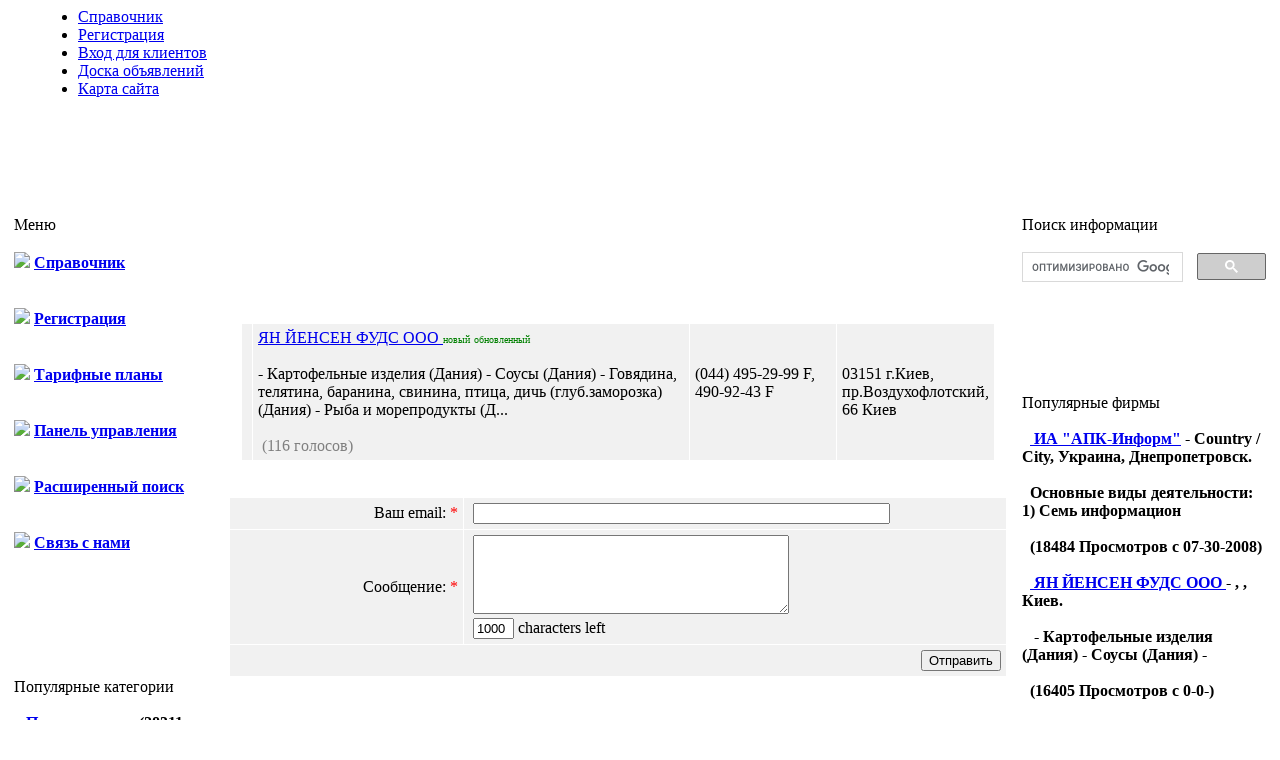

--- FILE ---
content_type: text/html
request_url: https://food-ua.com/mail-8391-4-48-0-0.html
body_size: 5362
content:

<!DOCTYPE HTML PUBLIC "-//W3C//DTD HTML 4.01 Transitional//EN">

<html dir="ltr">
 <head>

 <META name="author" content="food-ua.com">
 <META name="copyright" CONTENT="Copyright, food-ua.com. All rights reserved">
 <META name="robots" CONTENT="index, follow">
 <META name="revisit-after" content="7 days">

 <META http-equiv="Content-Type" content="text/html; charset=windows-1251">

  <link rel="stylesheet" href="https://food-ua.com/template/default/css.css">
  <title>

  
                       
                        Справочник
                       
                       | 
                      
                       
                        Услуги
                        |
                      
                       
                        оптово-розничная торговля
                        |
			ЯН ЙЕНСЕН ФУДС ООО  |
                         Отправить сообщение-Продукты питания, пищевое оборудование
  </title>

 
  <script type="text/javascript" language="JavaScript">

  function textCounter (field, countfield, maxlimit)

  {

  	if (field.value.length > maxlimit)

  	field.value = field.value.substring(0, maxlimit);

  	else

  	countfield.value = maxlimit - field.value.length;

  }

  function newWindow (mypage,myname,w,h,features)

  {

  	if(screen.width)

  	{

  		var winl = (screen.width-w)/2;
  		var wint = (screen.height-h)/2;

  	}

  	else

  	{

  		winl = 0;wint =0;

  	}

  	if (winl < 0) winl = 0;
  	if (wint < 0) wint = 0;

  	var settings = 'height=' + h + ',';
  	settings += 'width=' + w + ',';
  	settings += 'top=' + wint + ',';
  	settings += 'left=' + winl + ',';
  	settings += features;
  	settings += ' scrollbars=yes ';

  	win = window.open(mypage,myname,settings);

  	win.window.focus();

  }

function checkemail (emailStr) 
{
var checkTLD=1;
var knownDomsPat=/^(com|net|org|edu|int|mil|gov|arpa|biz|aero|name|coop|info|pro|museum)$/;
var emailPat=/^(.+)@(.+)$/;
var specialChars="\\(\\)><@,;:\\\\\\\"\\.\\[\\]";
var validChars="\[^\\s" + specialChars + "\]";
var quotedUser="(\"[^\"]*\")";
var ipDomainPat=/^\[(\d{1,3})\.(\d{1,3})\.(\d{1,3})\.(\d{1,3})\]$/;
var atom=validChars + '+';
var word="(" + atom + "|" + quotedUser + ")";
var userPat=new RegExp("^" + word + "(\\." + word + ")*$");
var domainPat=new RegExp("^" + atom + "(\\." + atom +")*$");
var matchArray=emailStr.match(emailPat);

if (matchArray==null) 
{
alert("E-mail адрес введен неправильно");
return false;
}
var user=matchArray[1];
var domain=matchArray[2];

for (i=0; i<user.length; i++) {
if (user.charCodeAt(i)>127) {
alert("E-mail адрес введен неправильно");
return false;
   }
}
for (i=0; i<domain.length; i++) {
if (domain.charCodeAt(i)>127) {
alert("E-mail адрес введен неправильно");
return false;
   }
}

if (user.match(userPat)==null) 
{
alert("E-mail адрес введен неправильно");
return false;
}

var IPArray=domain.match(ipDomainPat);
if (IPArray!=null) {

for (var i=1;i<=4;i++) {
if (IPArray[i]>255) {
alert("E-mail адрес введен неправильно");
return false;
   }
}
return true;
}

var atomPat=new RegExp("^" + atom + "$");
var domArr=domain.split(".");
var len=domArr.length;
for (i=0;i<len;i++) {
if (domArr[i].search(atomPat)==-1) {
alert("E-mail адрес введен неправильно");
return false;
   }
}

if (checkTLD && domArr[domArr.length-1].length!=2 && 
domArr[domArr.length-1].search(knownDomsPat)==-1) {
alert("E-mail адрес введен неправильно");
return false;
}

if (len<2) {
alert("E-mail адрес введен неправильно");
return false;
}

return true;
}

  </script>

 </head>



<body>
<div id="toolbar1" style="padding-left:30px;">
<div id="nav1">
<ul>
<li><a href="https://food-ua.com">Справочник</a></li>
<li><a href="https://food-ua.com/reg.php">Регистрация</a></li>
<li><a href="https://food-ua.com/user.php" >Вход для клиентов</a></li>
<li><a href="https://food-ua.com/wr_board/index.php" >Доска объявлений</a></li>
<li><a href="https://food-ua.com/map.php" >Карта сайта</a></li>
</ul>
</div>
</div>



<center>
<table>
<tr>
<td>

</td><td>
<script async src="//pagead2.googlesyndication.com/pagead/js/adsbygoogle.js"></script>
<!-- food-ua.com 728 x 90 -->
<ins class="adsbygoogle"
     style="display:inline-block;width:728px;height:90px"
     data-ad-client="ca-pub-1314266747657545"
     data-ad-slot="3253482228"></ins>
<script>
(adsbygoogle = window.adsbygoogle || []).push({});
</script>

<!-- Yandex.Metrika counter --> <script type="text/javascript" > (function(m,e,t,r,i,k,a){m[i]=m[i]||function(){(m[i].a=m[i].a||[]).push(arguments)}; m[i].l=1*new Date();k=e.createElement(t),a=e.getElementsByTagName(t)[0],k.async=1,k.src=r,a.parentNode.insertBefore(k,a)}) (window, document, "script", "https://cdn.jsdelivr.net/npm/yandex-metrica-watch/tag.js", "ym"); ym(88404232, "init", { clickmap:true, trackLinks:true, accurateTrackBounce:true, webvisor:true }); </script> <noscript><div><img src="https://mc.yandex.ru/watch/88404232" style="position:absolute; left:-9999px;" alt="" /></div></noscript> <!-- /Yandex.Metrika counter --></td>
</tr>
</table></center>



<table width="100%" border="0" cellspacing="3" cellpadding="3" class="bodyborder" >
  <tr>
    <td width="200" valign="top"><table width="100%" border="0" cellspacing="0" cellpadding="0">
      <tr>
        <td></td>
      </tr>
      <tr>
        <td><table width="200" border="0" align="center" cellpadding="0" cellspacing="0">
          <tr>
            <td align="left">
            
            
            
<table width="100%" cellspacing="0" cellpadding="0" border="0">
<tr>
<td class="border2" width="100%" height="25" valign="middle" align="left">
<div class="b2">
<span class="text_border2">Меню<br /><br /></span>
</div>
</td>
</tr>
<tr>
<td class="border" width="100%" align="left" valign="top">   
            
			
<span class='text'><strong>
          <img src=https://food-ua.com/template/default/arrow.jpg border=0 > 
          <a href=https://food-ua.com/> Справочник </a>

           <br /> <br /> <br />

          <img src=https://food-ua.com/template/default/arrow.jpg border=0 > 
          <a href=https://food-ua.com/reg.php> Регистрация </a>

           <br /> <br /> <br />

          <img src=https://food-ua.com/template/default/arrow.jpg border=0 > 
	  <a href=https://food-ua.com/compare.php> Тарифные планы </a>

           <br /> <br /> <br />

          <img src=https://food-ua.com/template/default/arrow.jpg border=0 > 
	  <a href=https://food-ua.com/user.php> Панель управления </a>

           <br /> <br /> <br />

          <img src=https://food-ua.com/template/default/arrow.jpg border=0 > 
	  <a href=https://food-ua.com/search.php> Расширенный поиск </a>

           <br /> <br /> <br />

          <img src=https://food-ua.com/template/default/arrow.jpg border=0 >
          <a href=https://food-ua.com/contact.php> Связь с нами </a>

           <br /> <br /> <br />

</strong></span></td>
</tr>
</table>
<br />
<br />		
<br />
    <center> <a href=https://food-ua.com/view.php?id=8577&amp;cat=4&amp;subcat=46&amp;subsubcat=0&amp;type=banner2 target=new> <img src=https://food-ua.com/./banner2/8577.gif border=0 alt=""></center> <br /><br /></a><table width="100%" cellspacing="0" cellpadding="0" border="0">
<tr>
<td class="border2" width="100%" height="25" valign="middle" align="left">
<div class="b2">
<span class="text_border2">Популярные категории<br /><br /></span>
</div>
</td>
</tr>
<tr>
<td class="border" width="100%" align="left" valign="top">   
			<span class="text"><strong>&nbsp;<img src="https://food-ua.com/template/default/arrow.jpg" border="0" alt="">&nbsp;<a href="https://food-ua.com/index.php?category=1">

  <b><u>Производство</u></b></a> &nbsp;&nbsp;<span class=text_soft>(<b>28311</b> Просмотров)</span><br><br><br><br>&nbsp;<img src="https://food-ua.com/template/default/arrow.jpg" border="0" alt="">&nbsp;<a href="https://food-ua.com/index.php?category=2">

  <b><u>Продукты, напитки</u></b></a> &nbsp;&nbsp;<span class=text_soft>(<b>27076</b> Просмотров)</span><br><br><br><br>&nbsp;<img src="https://food-ua.com/template/default/arrow.jpg" border="0" alt="">&nbsp;<a href="https://food-ua.com/index.php?category=4">

  <b><u>Услуги</u></b></a> &nbsp;&nbsp;<span class=text_soft>(<b>19219</b> Просмотров)</span><br><br><br><br>&nbsp;<img src="https://food-ua.com/template/default/arrow.jpg" border="0" alt="">&nbsp;<a href="https://food-ua.com/index.php?category=5">

  <b><u>бизнес-информация</u></b></a> &nbsp;&nbsp;<span class=text_soft>(<b>18566</b> Просмотров)</span><br><br><br><br>&nbsp;<img src="https://food-ua.com/template/default/arrow.jpg" border="0" alt="">&nbsp;<a href="https://food-ua.com/index.php?category=3">

  <b><u>Средства</u></b></a> &nbsp;&nbsp;<span class=text_soft>(<b>18301</b> Просмотров)</span><br><br><br><br><center><script type="text/javascript">
<!--
var _acic={dataProvider:10};(function(){var e=document.createElement("script");e.type="text/javascript";e.async=true;e.src="https://www.acint.net/aci.js";var t=document.getElementsByTagName("script")[0];t.parentNode.insertBefore(e,t)})()
//-->
</script>


 
</center>
     </div>

</span></strong>
</td>
</tr>
</table>
<br />
<br />
<br />    
<table width="100%" cellspacing="0" cellpadding="0" border="0">
<tr>
<td class="border2" width="100%" height="25" valign="middle" align="left">
<div class="b2">
<span class="text_border2">Новые фирмы<br /><br /></span>
</div>
</td>
</tr>
<tr>
<td class="border" width="100%" align="left" valign="top">  
			<span class="text"><strong>&nbsp;<img src="https://food-ua.com/template/default/arrow.jpg" border="0" alt="">&nbsp;<a href="https://food-ua.com/view.php?id=9857&amp;page=&amp;cat=2&amp;subcat=24&amp;subsubcat=0">

  <b><u>Арис ЛТД</u></b></a> - Country / City, Украина, херсон. <br><br>&nbsp;&nbsp;<span class=boxdescr>Млинний комплекс ВКФ «Аріс ЛТД» пропонує високоякі</span> 

  <br><br>&nbsp;&nbsp;<span class=text_soft>(05-20-2021)</span><br><br>&nbsp;<img src="https://food-ua.com/template/default/arrow.jpg" border="0" alt="">&nbsp;<a href="https://food-ua.com/view.php?id=9848&amp;page=&amp;cat=1&amp;subcat=5&amp;subsubcat=0">

  <b><u>ООО ПРОФИПЛАСТ</u></b></a> - Country / City, Украина, Харьков. <br><br>&nbsp;&nbsp;<span class=boxdescr>Производство пластиковой тары</span> 

  <br><br>&nbsp;&nbsp;<span class=text_soft>(03-18-2021)</span><br><br>&nbsp;<img src="https://food-ua.com/template/default/arrow.jpg" border="0" alt="">&nbsp;<a href="https://food-ua.com/view.php?id=9812&amp;page=&amp;cat=1&amp;subcat=5&amp;subsubcat=0">

  <b><u>Лурдекс</u></b></a> - Country / City, Украина, Киев. <br><br>&nbsp;&nbsp;<span class=boxdescr>Куриная продукция<br></span> 

  <br><br>&nbsp;&nbsp;<span class=text_soft>(03-20-2020)</span><br><br>&nbsp;<img src="https://food-ua.com/template/default/arrow.jpg" border="0" alt="">&nbsp;<a href="https://food-ua.com/view.php?id=9742&amp;page=&amp;cat=1&amp;subcat=14&amp;subsubcat=0">

  <b><u>ПП «ТЕЙСТ-ДИЗАЙН»</u></b></a> - Country / City, Украина, Киев. <br><br>&nbsp;&nbsp;<span class=boxdescr>Украинский производитель ароматизаторов и сухих вк</span> 

  <br><br>&nbsp;&nbsp;<span class=text_soft>(01-12-2019)</span><br><br>&nbsp;<img src="https://food-ua.com/template/default/arrow.jpg" border="0" alt="">&nbsp;<a href="https://food-ua.com/view.php?id=9728&amp;page=&amp;cat=2&amp;subcat=32&amp;subsubcat=0">

  <b><u>ФЛП ТКАЛЕНКО А. Л.</u></b></a> - Country / City, Украина, Первомайский. <br><br>&nbsp;&nbsp;<span class=boxdescr>Кондитерская ТМ Денис является производителем конд</span> 

  <br><br>&nbsp;&nbsp;<span class=text_soft>(06-23-2018)</span><br><br>
     </div>

</span></strong>
</td>
</tr>
</table>
<br />
<br />
<br />
    			</td>
          </tr>
        </table></td>
      </tr>

    </table></td>
    <td align="center" valign="top">
 
 <table cellpadding="0" cellspacing="0" border="0" width="100%">
  <tr>
   <td valign="middle" align="center" width="100%">

   <center> <a href=https://food-ua.com/view.php?id=9622&amp;cat=5&amp;subcat=51&amp;subsubcat=0&amp;type=banner target=new> <img src=https://food-ua.com/./banner/9622.png border=0 alt=""></center> <br /><br /></a>
   </td>
  </tr>
 </table>

     <!-- HEADER END -->


 <br />

  <table width=100% cellspacing=1 cellpadding=5 border=0>

   <tr>

    <td class="border2" width="100%" height="24" background="https://food-ua.com/template/default/images/cell-background.gif" valign=center align=center>

            <font color=#FFFFFF><b>Отправить сообщение</b></font>

    </td>

  </tr>

  <tr>
 
    <td class="border"  width="100%" align="center" valign="top" bgcolor="#FFFFFF">

<br>
         <table cellspacing="1" cellpadding="5" border="0" width="97%">
          
 <tr>

  <td align="center" valign="center" bgcolor="#F1F1F1" />
   <br /><a href="https://food-ua.com/Услуги/оптово-розничная-торговля/4-48-0-8391-0-0.html"></a><br />
  </td>  

  <td align="left" valign="center" width="60%" bgcolor="#F1F1F1" />
   <a href="https://food-ua.com/Услуги/оптово-розничная-торговля/4-48-0-8391-0-0.html"><span class="companyD">ЯН ЙЕНСЕН ФУДС ООО </span></a> <font color=green size=1>новый</font> <font color=green size=1>обновленный</font>   
    <br /><br />
    <span class='text'> - Картофельные изделия (Дания) - Соусы (Дания) - Говядина, телятина, баранина, свинина, птица, дичь (глуб.заморозка) (Дания) - Рыба и морепродукты (Д...</span><br /><br />
    <img src='https://food-ua.com/template/default/images/star-empty.gif' border='0' alt='' /><img src='https://food-ua.com/template/default/images/star-empty.gif' border='0' alt='' /><img src='https://food-ua.com/template/default/images/star-empty.gif' border='0' alt='' /><img src='https://food-ua.com/template/default/images/star-empty.gif' border='0' alt='' /><img src='https://food-ua.com/template/default/images/star-empty.gif' border='0' alt='' /> <font color='#808080'> (116 голосов) </font> <br />
  </td>

  <td align="left" valign="center" width="20%" bgcolor="#F1F1F1" />
<span class='text'>
    (044) 495-29-99 F, 490-92-43 F <br />
     <br />
    
</span>
  </td>  

  <td align="left" valign="center" width="20%" bgcolor="#F1F1F1" />
<span class='text'>
    03151 г.Киев, пр.Воздухофлотский, 66
    Киев   <br />
    
</span>
  </td> 
 </tr>
</table><br><form action="https://food-ua.com/mail-8391-4-48-0-0.html" ENCTYPE="multipart/form-data" method=post><br><table cellpadding="5" cellspacing="1" border="0" width="100%">
 <tr>
  <td bgColor="#F1F1F1" align="right" width="30%">
   Ваш email: 
    <font color="red">*</font>
  </td>
  <td bgColor="#F1F1F1" align="left" width="70%">
   <input type="hidden" name="hiddenbut" value="go">
   &nbsp;<input type="text" name="email" maxlength="50" size="50" onBlur="checkemail(this.value)" value="">
  </td>
 </tr>


 <tr>
  <td bgColor="#F1F1F1" align="right" width="30%">
   Сообщение: <font color="red">*</font>
  </td>
  <td bgColor="#F1F1F1" align="left" width="70%">
   &nbsp;<textarea name="texty" cols="10" rows="5" onKeyDown="textCounter(this.form.texty,this.form.remLen,1000);" onKeyUp="textCounter(this.form.texty,this.form.remLen,1000);" style="width:316;"></textarea>
   <br>&nbsp;<input readonly type="text" name="remLen" size="3" maxlength="3" value="1000"> characters left
   </td>
   </tr>


  <tr>

   <td align="right" bgColor="#F1F1F1" colspan="2">
    <input type="submit" name="inbut" value="Отправить">
   </td>
  </tr>

 </form>

 </table>

 

    </td>
  </tr>
 </table>


        <!-- FOOTER -->

       </td>
       <td valign="top" align="center" width="20%">
<table width="100%" cellspacing="0" cellpadding="0" border="0">
<tr>
<td class="border2" width="100%" height="25" valign="middle" align="left">
<div class="b2">
<span class="text_border2">Поиск информации<br /><br /></span>
</div>
</td>
</tr>
<tr>
<td class="border" width="100%" align="left" valign="top">   
			<span class="text"><strong> <center>
 
<script>
  (function() {
    var cx = 'partner-pub-1314266747657545:kvm2vm-wszo';
    var gcse = document.createElement('script');
    gcse.type = 'text/javascript';
    gcse.async = true;
    gcse.src = 'https://cse.google.com/cse.js?cx=' + cx;
    var s = document.getElementsByTagName('script')[0];
    s.parentNode.insertBefore(gcse, s);
  })();
</script>
<gcse:searchbox-only></gcse:searchbox-only>
<br>

 </center></strong></span>
</td>
</tr>
</table>
<br />
<br />		
<br />
	

	<center> <a href=https://food-ua.com/view.php?id=8619&amp;cat=2&amp;subcat=37&amp;subsubcat=0&amp;type=banner2 target=new> <img src=https://food-ua.com/./banner2/8619.jpg border=0 alt=""></center> <br /><br /></a><table width="100%" cellspacing="0" cellpadding="0" border="0">
<tr>
<td class="border2" width="100%" height="25" valign="middle" align="left">
<div class="b2">
<span class="text_border2">Популярные фирмы<br /><br /></span>
</div>
</td>
</tr>
<tr>
<td class="border" width="100%" align="left" valign="top">   
			<span class="text"><strong>&nbsp;<img src="https://food-ua.com/template/default/arrow.jpg" border="0" alt="">&nbsp;<a href="https://food-ua.com/view.php?id=8411&amp;page=0&amp;cat=2&amp;subcat=32&amp;subsubcat=0">

  <b><u>ИА &quot;АПК-Информ&quot;</u></b></a> - Country / City, Украина, Днепропетровск. <br><br>&nbsp;&nbsp;<span class=boxdescr>Основные виды деятельности:<br>1) Семь информацион</span> 

  <br><br>&nbsp;&nbsp;<span class=text_soft>(<b>18484</b> Просмотров с  07-30-2008)</span><br><br>&nbsp;<img src="https://food-ua.com/template/default/arrow.jpg" border="0" alt="">&nbsp;<a href="https://food-ua.com/view.php?id=8391&amp;page=0&amp;cat=4&amp;subcat=48&amp;subsubcat=0">

  <b><u>ЯН ЙЕНСЕН ФУДС ООО </u></b></a> - , , Киев. <br><br>&nbsp;&nbsp;<span class=boxdescr> - Картофельные изделия (Дания) - Соусы (Дания) - </span> 

  <br><br>&nbsp;&nbsp;<span class=text_soft>(<b>16405</b> Просмотров с  0-0-)</span><br><br>&nbsp;<img src="https://food-ua.com/template/default/arrow.jpg" border="0" alt="">&nbsp;<a href="https://food-ua.com/view.php?id=7096&amp;page=0&amp;cat=2&amp;subcat=39&amp;subsubcat=0">

  <b><u>ДИСНА ООО </u></b></a> - , , Киев. <br><br>&nbsp;&nbsp;<span class=boxdescr> - Молоко и сливки PARMALAT - Воды минеральные МОР</span> 

  <br><br>&nbsp;&nbsp;<span class=text_soft>(<b>15440</b> Просмотров с  0-0-)</span><br><br>&nbsp;<img src="https://food-ua.com/template/default/arrow.jpg" border="0" alt="">&nbsp;<a href="https://food-ua.com/view.php?id=7304&amp;page=0&amp;cat=2&amp;subcat=40&amp;subsubcat=0">

  <b><u>СВИФТ ЧФ </u></b></a> - , , Харьков. <br><br>&nbsp;&nbsp;<span class=boxdescr> - Продукция алкогольная в ассортименте (опт)</span> 

  <br><br>&nbsp;&nbsp;<span class=text_soft>(<b>14907</b> Просмотров с  0-0-)</span><br><br>&nbsp;<img src="https://food-ua.com/template/default/arrow.jpg" border="0" alt="">&nbsp;<a href="https://food-ua.com/view.php?id=8388&amp;page=0&amp;cat=4&amp;subcat=48&amp;subsubcat=0">

  <b><u>ЮВЕНТА ООО представительство </u></b></a> - , , Житомир. <br><br>&nbsp;&nbsp;<span class=boxdescr> - Продукты питания</span> 

  <br><br>&nbsp;&nbsp;<span class=text_soft>(<b>12750</b> Просмотров с  0-0-)</span><br><br>
     </div>
</strong></span>
</td>
</tr>
</table>
<br />
<br />		
<br />
<table width="100%" cellspacing="0" cellpadding="0" border="0">
<tr>
<td class="border2" width="100%" height="25" valign="middle" align="left">
<div class="b2">
<span class="text_border2">Реклама<br /><br /></span>
</div>
</td>
</tr>
<tr>
<td class="border" width="100%" align="left" valign="top">   
			<span class="text"><strong><center>
<br>
<a href="https://food-ua.com/r903tuor/">Дополнительная информация</a>

<br/> 



<br>
 </center></strong></span>
</td>
</tr>
</table>
<br />
<br />		
<br />
	

        <br />

       </td>
      </tr>
      
 </table>
<center>
<br><br>
 <BR>
 <br><br>
<span class=text>Продукты питания, пищевое оборудование Украины 2007-2024<br>
Все права защищены. При использовании материалов сайта ссылка на него обязательна.
</span>
            

</center>
<center>
</center>

<table width="100%" border="0" cellspacing="0" cellpadding="0">
  <tr>

    <td height="5"></td>
  </tr>
  <tr>
    <td height="1"></td>
  </tr>
  <tr>
    <td>
    
    
    
    </td>
  </tr>
  <tr>
    <td height="4"></td>
  </tr>
</table>

 <script defer src="https://static.cloudflareinsights.com/beacon.min.js/vcd15cbe7772f49c399c6a5babf22c1241717689176015" integrity="sha512-ZpsOmlRQV6y907TI0dKBHq9Md29nnaEIPlkf84rnaERnq6zvWvPUqr2ft8M1aS28oN72PdrCzSjY4U6VaAw1EQ==" data-cf-beacon='{"version":"2024.11.0","token":"e1ec916b22e545b2b84286ce8a2069a3","r":1,"server_timing":{"name":{"cfCacheStatus":true,"cfEdge":true,"cfExtPri":true,"cfL4":true,"cfOrigin":true,"cfSpeedBrain":true},"location_startswith":null}}' crossorigin="anonymous"></script>
</body>
</html>



--- FILE ---
content_type: text/html; charset=utf-8
request_url: https://www.google.com/recaptcha/api2/aframe
body_size: 116
content:
<!DOCTYPE HTML><html><head><meta http-equiv="content-type" content="text/html; charset=UTF-8"></head><body><script nonce="dD8LXYUvHWbQypGNkdnSDQ">/** Anti-fraud and anti-abuse applications only. See google.com/recaptcha */ try{var clients={'sodar':'https://pagead2.googlesyndication.com/pagead/sodar?'};window.addEventListener("message",function(a){try{if(a.source===window.parent){var b=JSON.parse(a.data);var c=clients[b['id']];if(c){var d=document.createElement('img');d.src=c+b['params']+'&rc='+(localStorage.getItem("rc::a")?sessionStorage.getItem("rc::b"):"");window.document.body.appendChild(d);sessionStorage.setItem("rc::e",parseInt(sessionStorage.getItem("rc::e")||0)+1);localStorage.setItem("rc::h",'1768546479592');}}}catch(b){}});window.parent.postMessage("_grecaptcha_ready", "*");}catch(b){}</script></body></html>